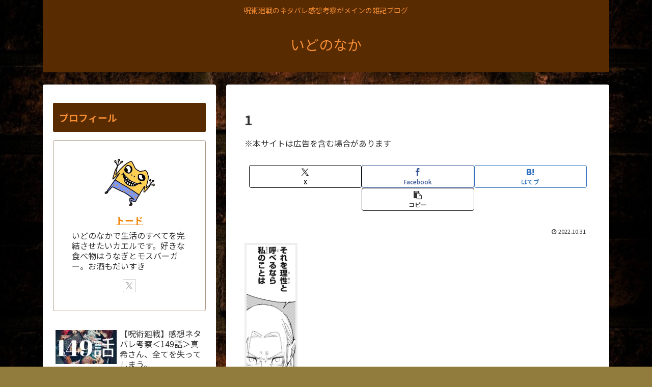

--- FILE ---
content_type: text/html; charset=utf-8
request_url: https://www.google.com/recaptcha/api2/anchor?ar=1&k=6LcZglgrAAAAAESu41XuaeDIBsuY4fnNOMVkvNOR&co=aHR0cHM6Ly9pZG9ub25ha2EuY29tOjQ0Mw..&hl=en&v=N67nZn4AqZkNcbeMu4prBgzg&size=invisible&anchor-ms=20000&execute-ms=30000&cb=skrlhll0m0p6
body_size: 48748
content:
<!DOCTYPE HTML><html dir="ltr" lang="en"><head><meta http-equiv="Content-Type" content="text/html; charset=UTF-8">
<meta http-equiv="X-UA-Compatible" content="IE=edge">
<title>reCAPTCHA</title>
<style type="text/css">
/* cyrillic-ext */
@font-face {
  font-family: 'Roboto';
  font-style: normal;
  font-weight: 400;
  font-stretch: 100%;
  src: url(//fonts.gstatic.com/s/roboto/v48/KFO7CnqEu92Fr1ME7kSn66aGLdTylUAMa3GUBHMdazTgWw.woff2) format('woff2');
  unicode-range: U+0460-052F, U+1C80-1C8A, U+20B4, U+2DE0-2DFF, U+A640-A69F, U+FE2E-FE2F;
}
/* cyrillic */
@font-face {
  font-family: 'Roboto';
  font-style: normal;
  font-weight: 400;
  font-stretch: 100%;
  src: url(//fonts.gstatic.com/s/roboto/v48/KFO7CnqEu92Fr1ME7kSn66aGLdTylUAMa3iUBHMdazTgWw.woff2) format('woff2');
  unicode-range: U+0301, U+0400-045F, U+0490-0491, U+04B0-04B1, U+2116;
}
/* greek-ext */
@font-face {
  font-family: 'Roboto';
  font-style: normal;
  font-weight: 400;
  font-stretch: 100%;
  src: url(//fonts.gstatic.com/s/roboto/v48/KFO7CnqEu92Fr1ME7kSn66aGLdTylUAMa3CUBHMdazTgWw.woff2) format('woff2');
  unicode-range: U+1F00-1FFF;
}
/* greek */
@font-face {
  font-family: 'Roboto';
  font-style: normal;
  font-weight: 400;
  font-stretch: 100%;
  src: url(//fonts.gstatic.com/s/roboto/v48/KFO7CnqEu92Fr1ME7kSn66aGLdTylUAMa3-UBHMdazTgWw.woff2) format('woff2');
  unicode-range: U+0370-0377, U+037A-037F, U+0384-038A, U+038C, U+038E-03A1, U+03A3-03FF;
}
/* math */
@font-face {
  font-family: 'Roboto';
  font-style: normal;
  font-weight: 400;
  font-stretch: 100%;
  src: url(//fonts.gstatic.com/s/roboto/v48/KFO7CnqEu92Fr1ME7kSn66aGLdTylUAMawCUBHMdazTgWw.woff2) format('woff2');
  unicode-range: U+0302-0303, U+0305, U+0307-0308, U+0310, U+0312, U+0315, U+031A, U+0326-0327, U+032C, U+032F-0330, U+0332-0333, U+0338, U+033A, U+0346, U+034D, U+0391-03A1, U+03A3-03A9, U+03B1-03C9, U+03D1, U+03D5-03D6, U+03F0-03F1, U+03F4-03F5, U+2016-2017, U+2034-2038, U+203C, U+2040, U+2043, U+2047, U+2050, U+2057, U+205F, U+2070-2071, U+2074-208E, U+2090-209C, U+20D0-20DC, U+20E1, U+20E5-20EF, U+2100-2112, U+2114-2115, U+2117-2121, U+2123-214F, U+2190, U+2192, U+2194-21AE, U+21B0-21E5, U+21F1-21F2, U+21F4-2211, U+2213-2214, U+2216-22FF, U+2308-230B, U+2310, U+2319, U+231C-2321, U+2336-237A, U+237C, U+2395, U+239B-23B7, U+23D0, U+23DC-23E1, U+2474-2475, U+25AF, U+25B3, U+25B7, U+25BD, U+25C1, U+25CA, U+25CC, U+25FB, U+266D-266F, U+27C0-27FF, U+2900-2AFF, U+2B0E-2B11, U+2B30-2B4C, U+2BFE, U+3030, U+FF5B, U+FF5D, U+1D400-1D7FF, U+1EE00-1EEFF;
}
/* symbols */
@font-face {
  font-family: 'Roboto';
  font-style: normal;
  font-weight: 400;
  font-stretch: 100%;
  src: url(//fonts.gstatic.com/s/roboto/v48/KFO7CnqEu92Fr1ME7kSn66aGLdTylUAMaxKUBHMdazTgWw.woff2) format('woff2');
  unicode-range: U+0001-000C, U+000E-001F, U+007F-009F, U+20DD-20E0, U+20E2-20E4, U+2150-218F, U+2190, U+2192, U+2194-2199, U+21AF, U+21E6-21F0, U+21F3, U+2218-2219, U+2299, U+22C4-22C6, U+2300-243F, U+2440-244A, U+2460-24FF, U+25A0-27BF, U+2800-28FF, U+2921-2922, U+2981, U+29BF, U+29EB, U+2B00-2BFF, U+4DC0-4DFF, U+FFF9-FFFB, U+10140-1018E, U+10190-1019C, U+101A0, U+101D0-101FD, U+102E0-102FB, U+10E60-10E7E, U+1D2C0-1D2D3, U+1D2E0-1D37F, U+1F000-1F0FF, U+1F100-1F1AD, U+1F1E6-1F1FF, U+1F30D-1F30F, U+1F315, U+1F31C, U+1F31E, U+1F320-1F32C, U+1F336, U+1F378, U+1F37D, U+1F382, U+1F393-1F39F, U+1F3A7-1F3A8, U+1F3AC-1F3AF, U+1F3C2, U+1F3C4-1F3C6, U+1F3CA-1F3CE, U+1F3D4-1F3E0, U+1F3ED, U+1F3F1-1F3F3, U+1F3F5-1F3F7, U+1F408, U+1F415, U+1F41F, U+1F426, U+1F43F, U+1F441-1F442, U+1F444, U+1F446-1F449, U+1F44C-1F44E, U+1F453, U+1F46A, U+1F47D, U+1F4A3, U+1F4B0, U+1F4B3, U+1F4B9, U+1F4BB, U+1F4BF, U+1F4C8-1F4CB, U+1F4D6, U+1F4DA, U+1F4DF, U+1F4E3-1F4E6, U+1F4EA-1F4ED, U+1F4F7, U+1F4F9-1F4FB, U+1F4FD-1F4FE, U+1F503, U+1F507-1F50B, U+1F50D, U+1F512-1F513, U+1F53E-1F54A, U+1F54F-1F5FA, U+1F610, U+1F650-1F67F, U+1F687, U+1F68D, U+1F691, U+1F694, U+1F698, U+1F6AD, U+1F6B2, U+1F6B9-1F6BA, U+1F6BC, U+1F6C6-1F6CF, U+1F6D3-1F6D7, U+1F6E0-1F6EA, U+1F6F0-1F6F3, U+1F6F7-1F6FC, U+1F700-1F7FF, U+1F800-1F80B, U+1F810-1F847, U+1F850-1F859, U+1F860-1F887, U+1F890-1F8AD, U+1F8B0-1F8BB, U+1F8C0-1F8C1, U+1F900-1F90B, U+1F93B, U+1F946, U+1F984, U+1F996, U+1F9E9, U+1FA00-1FA6F, U+1FA70-1FA7C, U+1FA80-1FA89, U+1FA8F-1FAC6, U+1FACE-1FADC, U+1FADF-1FAE9, U+1FAF0-1FAF8, U+1FB00-1FBFF;
}
/* vietnamese */
@font-face {
  font-family: 'Roboto';
  font-style: normal;
  font-weight: 400;
  font-stretch: 100%;
  src: url(//fonts.gstatic.com/s/roboto/v48/KFO7CnqEu92Fr1ME7kSn66aGLdTylUAMa3OUBHMdazTgWw.woff2) format('woff2');
  unicode-range: U+0102-0103, U+0110-0111, U+0128-0129, U+0168-0169, U+01A0-01A1, U+01AF-01B0, U+0300-0301, U+0303-0304, U+0308-0309, U+0323, U+0329, U+1EA0-1EF9, U+20AB;
}
/* latin-ext */
@font-face {
  font-family: 'Roboto';
  font-style: normal;
  font-weight: 400;
  font-stretch: 100%;
  src: url(//fonts.gstatic.com/s/roboto/v48/KFO7CnqEu92Fr1ME7kSn66aGLdTylUAMa3KUBHMdazTgWw.woff2) format('woff2');
  unicode-range: U+0100-02BA, U+02BD-02C5, U+02C7-02CC, U+02CE-02D7, U+02DD-02FF, U+0304, U+0308, U+0329, U+1D00-1DBF, U+1E00-1E9F, U+1EF2-1EFF, U+2020, U+20A0-20AB, U+20AD-20C0, U+2113, U+2C60-2C7F, U+A720-A7FF;
}
/* latin */
@font-face {
  font-family: 'Roboto';
  font-style: normal;
  font-weight: 400;
  font-stretch: 100%;
  src: url(//fonts.gstatic.com/s/roboto/v48/KFO7CnqEu92Fr1ME7kSn66aGLdTylUAMa3yUBHMdazQ.woff2) format('woff2');
  unicode-range: U+0000-00FF, U+0131, U+0152-0153, U+02BB-02BC, U+02C6, U+02DA, U+02DC, U+0304, U+0308, U+0329, U+2000-206F, U+20AC, U+2122, U+2191, U+2193, U+2212, U+2215, U+FEFF, U+FFFD;
}
/* cyrillic-ext */
@font-face {
  font-family: 'Roboto';
  font-style: normal;
  font-weight: 500;
  font-stretch: 100%;
  src: url(//fonts.gstatic.com/s/roboto/v48/KFO7CnqEu92Fr1ME7kSn66aGLdTylUAMa3GUBHMdazTgWw.woff2) format('woff2');
  unicode-range: U+0460-052F, U+1C80-1C8A, U+20B4, U+2DE0-2DFF, U+A640-A69F, U+FE2E-FE2F;
}
/* cyrillic */
@font-face {
  font-family: 'Roboto';
  font-style: normal;
  font-weight: 500;
  font-stretch: 100%;
  src: url(//fonts.gstatic.com/s/roboto/v48/KFO7CnqEu92Fr1ME7kSn66aGLdTylUAMa3iUBHMdazTgWw.woff2) format('woff2');
  unicode-range: U+0301, U+0400-045F, U+0490-0491, U+04B0-04B1, U+2116;
}
/* greek-ext */
@font-face {
  font-family: 'Roboto';
  font-style: normal;
  font-weight: 500;
  font-stretch: 100%;
  src: url(//fonts.gstatic.com/s/roboto/v48/KFO7CnqEu92Fr1ME7kSn66aGLdTylUAMa3CUBHMdazTgWw.woff2) format('woff2');
  unicode-range: U+1F00-1FFF;
}
/* greek */
@font-face {
  font-family: 'Roboto';
  font-style: normal;
  font-weight: 500;
  font-stretch: 100%;
  src: url(//fonts.gstatic.com/s/roboto/v48/KFO7CnqEu92Fr1ME7kSn66aGLdTylUAMa3-UBHMdazTgWw.woff2) format('woff2');
  unicode-range: U+0370-0377, U+037A-037F, U+0384-038A, U+038C, U+038E-03A1, U+03A3-03FF;
}
/* math */
@font-face {
  font-family: 'Roboto';
  font-style: normal;
  font-weight: 500;
  font-stretch: 100%;
  src: url(//fonts.gstatic.com/s/roboto/v48/KFO7CnqEu92Fr1ME7kSn66aGLdTylUAMawCUBHMdazTgWw.woff2) format('woff2');
  unicode-range: U+0302-0303, U+0305, U+0307-0308, U+0310, U+0312, U+0315, U+031A, U+0326-0327, U+032C, U+032F-0330, U+0332-0333, U+0338, U+033A, U+0346, U+034D, U+0391-03A1, U+03A3-03A9, U+03B1-03C9, U+03D1, U+03D5-03D6, U+03F0-03F1, U+03F4-03F5, U+2016-2017, U+2034-2038, U+203C, U+2040, U+2043, U+2047, U+2050, U+2057, U+205F, U+2070-2071, U+2074-208E, U+2090-209C, U+20D0-20DC, U+20E1, U+20E5-20EF, U+2100-2112, U+2114-2115, U+2117-2121, U+2123-214F, U+2190, U+2192, U+2194-21AE, U+21B0-21E5, U+21F1-21F2, U+21F4-2211, U+2213-2214, U+2216-22FF, U+2308-230B, U+2310, U+2319, U+231C-2321, U+2336-237A, U+237C, U+2395, U+239B-23B7, U+23D0, U+23DC-23E1, U+2474-2475, U+25AF, U+25B3, U+25B7, U+25BD, U+25C1, U+25CA, U+25CC, U+25FB, U+266D-266F, U+27C0-27FF, U+2900-2AFF, U+2B0E-2B11, U+2B30-2B4C, U+2BFE, U+3030, U+FF5B, U+FF5D, U+1D400-1D7FF, U+1EE00-1EEFF;
}
/* symbols */
@font-face {
  font-family: 'Roboto';
  font-style: normal;
  font-weight: 500;
  font-stretch: 100%;
  src: url(//fonts.gstatic.com/s/roboto/v48/KFO7CnqEu92Fr1ME7kSn66aGLdTylUAMaxKUBHMdazTgWw.woff2) format('woff2');
  unicode-range: U+0001-000C, U+000E-001F, U+007F-009F, U+20DD-20E0, U+20E2-20E4, U+2150-218F, U+2190, U+2192, U+2194-2199, U+21AF, U+21E6-21F0, U+21F3, U+2218-2219, U+2299, U+22C4-22C6, U+2300-243F, U+2440-244A, U+2460-24FF, U+25A0-27BF, U+2800-28FF, U+2921-2922, U+2981, U+29BF, U+29EB, U+2B00-2BFF, U+4DC0-4DFF, U+FFF9-FFFB, U+10140-1018E, U+10190-1019C, U+101A0, U+101D0-101FD, U+102E0-102FB, U+10E60-10E7E, U+1D2C0-1D2D3, U+1D2E0-1D37F, U+1F000-1F0FF, U+1F100-1F1AD, U+1F1E6-1F1FF, U+1F30D-1F30F, U+1F315, U+1F31C, U+1F31E, U+1F320-1F32C, U+1F336, U+1F378, U+1F37D, U+1F382, U+1F393-1F39F, U+1F3A7-1F3A8, U+1F3AC-1F3AF, U+1F3C2, U+1F3C4-1F3C6, U+1F3CA-1F3CE, U+1F3D4-1F3E0, U+1F3ED, U+1F3F1-1F3F3, U+1F3F5-1F3F7, U+1F408, U+1F415, U+1F41F, U+1F426, U+1F43F, U+1F441-1F442, U+1F444, U+1F446-1F449, U+1F44C-1F44E, U+1F453, U+1F46A, U+1F47D, U+1F4A3, U+1F4B0, U+1F4B3, U+1F4B9, U+1F4BB, U+1F4BF, U+1F4C8-1F4CB, U+1F4D6, U+1F4DA, U+1F4DF, U+1F4E3-1F4E6, U+1F4EA-1F4ED, U+1F4F7, U+1F4F9-1F4FB, U+1F4FD-1F4FE, U+1F503, U+1F507-1F50B, U+1F50D, U+1F512-1F513, U+1F53E-1F54A, U+1F54F-1F5FA, U+1F610, U+1F650-1F67F, U+1F687, U+1F68D, U+1F691, U+1F694, U+1F698, U+1F6AD, U+1F6B2, U+1F6B9-1F6BA, U+1F6BC, U+1F6C6-1F6CF, U+1F6D3-1F6D7, U+1F6E0-1F6EA, U+1F6F0-1F6F3, U+1F6F7-1F6FC, U+1F700-1F7FF, U+1F800-1F80B, U+1F810-1F847, U+1F850-1F859, U+1F860-1F887, U+1F890-1F8AD, U+1F8B0-1F8BB, U+1F8C0-1F8C1, U+1F900-1F90B, U+1F93B, U+1F946, U+1F984, U+1F996, U+1F9E9, U+1FA00-1FA6F, U+1FA70-1FA7C, U+1FA80-1FA89, U+1FA8F-1FAC6, U+1FACE-1FADC, U+1FADF-1FAE9, U+1FAF0-1FAF8, U+1FB00-1FBFF;
}
/* vietnamese */
@font-face {
  font-family: 'Roboto';
  font-style: normal;
  font-weight: 500;
  font-stretch: 100%;
  src: url(//fonts.gstatic.com/s/roboto/v48/KFO7CnqEu92Fr1ME7kSn66aGLdTylUAMa3OUBHMdazTgWw.woff2) format('woff2');
  unicode-range: U+0102-0103, U+0110-0111, U+0128-0129, U+0168-0169, U+01A0-01A1, U+01AF-01B0, U+0300-0301, U+0303-0304, U+0308-0309, U+0323, U+0329, U+1EA0-1EF9, U+20AB;
}
/* latin-ext */
@font-face {
  font-family: 'Roboto';
  font-style: normal;
  font-weight: 500;
  font-stretch: 100%;
  src: url(//fonts.gstatic.com/s/roboto/v48/KFO7CnqEu92Fr1ME7kSn66aGLdTylUAMa3KUBHMdazTgWw.woff2) format('woff2');
  unicode-range: U+0100-02BA, U+02BD-02C5, U+02C7-02CC, U+02CE-02D7, U+02DD-02FF, U+0304, U+0308, U+0329, U+1D00-1DBF, U+1E00-1E9F, U+1EF2-1EFF, U+2020, U+20A0-20AB, U+20AD-20C0, U+2113, U+2C60-2C7F, U+A720-A7FF;
}
/* latin */
@font-face {
  font-family: 'Roboto';
  font-style: normal;
  font-weight: 500;
  font-stretch: 100%;
  src: url(//fonts.gstatic.com/s/roboto/v48/KFO7CnqEu92Fr1ME7kSn66aGLdTylUAMa3yUBHMdazQ.woff2) format('woff2');
  unicode-range: U+0000-00FF, U+0131, U+0152-0153, U+02BB-02BC, U+02C6, U+02DA, U+02DC, U+0304, U+0308, U+0329, U+2000-206F, U+20AC, U+2122, U+2191, U+2193, U+2212, U+2215, U+FEFF, U+FFFD;
}
/* cyrillic-ext */
@font-face {
  font-family: 'Roboto';
  font-style: normal;
  font-weight: 900;
  font-stretch: 100%;
  src: url(//fonts.gstatic.com/s/roboto/v48/KFO7CnqEu92Fr1ME7kSn66aGLdTylUAMa3GUBHMdazTgWw.woff2) format('woff2');
  unicode-range: U+0460-052F, U+1C80-1C8A, U+20B4, U+2DE0-2DFF, U+A640-A69F, U+FE2E-FE2F;
}
/* cyrillic */
@font-face {
  font-family: 'Roboto';
  font-style: normal;
  font-weight: 900;
  font-stretch: 100%;
  src: url(//fonts.gstatic.com/s/roboto/v48/KFO7CnqEu92Fr1ME7kSn66aGLdTylUAMa3iUBHMdazTgWw.woff2) format('woff2');
  unicode-range: U+0301, U+0400-045F, U+0490-0491, U+04B0-04B1, U+2116;
}
/* greek-ext */
@font-face {
  font-family: 'Roboto';
  font-style: normal;
  font-weight: 900;
  font-stretch: 100%;
  src: url(//fonts.gstatic.com/s/roboto/v48/KFO7CnqEu92Fr1ME7kSn66aGLdTylUAMa3CUBHMdazTgWw.woff2) format('woff2');
  unicode-range: U+1F00-1FFF;
}
/* greek */
@font-face {
  font-family: 'Roboto';
  font-style: normal;
  font-weight: 900;
  font-stretch: 100%;
  src: url(//fonts.gstatic.com/s/roboto/v48/KFO7CnqEu92Fr1ME7kSn66aGLdTylUAMa3-UBHMdazTgWw.woff2) format('woff2');
  unicode-range: U+0370-0377, U+037A-037F, U+0384-038A, U+038C, U+038E-03A1, U+03A3-03FF;
}
/* math */
@font-face {
  font-family: 'Roboto';
  font-style: normal;
  font-weight: 900;
  font-stretch: 100%;
  src: url(//fonts.gstatic.com/s/roboto/v48/KFO7CnqEu92Fr1ME7kSn66aGLdTylUAMawCUBHMdazTgWw.woff2) format('woff2');
  unicode-range: U+0302-0303, U+0305, U+0307-0308, U+0310, U+0312, U+0315, U+031A, U+0326-0327, U+032C, U+032F-0330, U+0332-0333, U+0338, U+033A, U+0346, U+034D, U+0391-03A1, U+03A3-03A9, U+03B1-03C9, U+03D1, U+03D5-03D6, U+03F0-03F1, U+03F4-03F5, U+2016-2017, U+2034-2038, U+203C, U+2040, U+2043, U+2047, U+2050, U+2057, U+205F, U+2070-2071, U+2074-208E, U+2090-209C, U+20D0-20DC, U+20E1, U+20E5-20EF, U+2100-2112, U+2114-2115, U+2117-2121, U+2123-214F, U+2190, U+2192, U+2194-21AE, U+21B0-21E5, U+21F1-21F2, U+21F4-2211, U+2213-2214, U+2216-22FF, U+2308-230B, U+2310, U+2319, U+231C-2321, U+2336-237A, U+237C, U+2395, U+239B-23B7, U+23D0, U+23DC-23E1, U+2474-2475, U+25AF, U+25B3, U+25B7, U+25BD, U+25C1, U+25CA, U+25CC, U+25FB, U+266D-266F, U+27C0-27FF, U+2900-2AFF, U+2B0E-2B11, U+2B30-2B4C, U+2BFE, U+3030, U+FF5B, U+FF5D, U+1D400-1D7FF, U+1EE00-1EEFF;
}
/* symbols */
@font-face {
  font-family: 'Roboto';
  font-style: normal;
  font-weight: 900;
  font-stretch: 100%;
  src: url(//fonts.gstatic.com/s/roboto/v48/KFO7CnqEu92Fr1ME7kSn66aGLdTylUAMaxKUBHMdazTgWw.woff2) format('woff2');
  unicode-range: U+0001-000C, U+000E-001F, U+007F-009F, U+20DD-20E0, U+20E2-20E4, U+2150-218F, U+2190, U+2192, U+2194-2199, U+21AF, U+21E6-21F0, U+21F3, U+2218-2219, U+2299, U+22C4-22C6, U+2300-243F, U+2440-244A, U+2460-24FF, U+25A0-27BF, U+2800-28FF, U+2921-2922, U+2981, U+29BF, U+29EB, U+2B00-2BFF, U+4DC0-4DFF, U+FFF9-FFFB, U+10140-1018E, U+10190-1019C, U+101A0, U+101D0-101FD, U+102E0-102FB, U+10E60-10E7E, U+1D2C0-1D2D3, U+1D2E0-1D37F, U+1F000-1F0FF, U+1F100-1F1AD, U+1F1E6-1F1FF, U+1F30D-1F30F, U+1F315, U+1F31C, U+1F31E, U+1F320-1F32C, U+1F336, U+1F378, U+1F37D, U+1F382, U+1F393-1F39F, U+1F3A7-1F3A8, U+1F3AC-1F3AF, U+1F3C2, U+1F3C4-1F3C6, U+1F3CA-1F3CE, U+1F3D4-1F3E0, U+1F3ED, U+1F3F1-1F3F3, U+1F3F5-1F3F7, U+1F408, U+1F415, U+1F41F, U+1F426, U+1F43F, U+1F441-1F442, U+1F444, U+1F446-1F449, U+1F44C-1F44E, U+1F453, U+1F46A, U+1F47D, U+1F4A3, U+1F4B0, U+1F4B3, U+1F4B9, U+1F4BB, U+1F4BF, U+1F4C8-1F4CB, U+1F4D6, U+1F4DA, U+1F4DF, U+1F4E3-1F4E6, U+1F4EA-1F4ED, U+1F4F7, U+1F4F9-1F4FB, U+1F4FD-1F4FE, U+1F503, U+1F507-1F50B, U+1F50D, U+1F512-1F513, U+1F53E-1F54A, U+1F54F-1F5FA, U+1F610, U+1F650-1F67F, U+1F687, U+1F68D, U+1F691, U+1F694, U+1F698, U+1F6AD, U+1F6B2, U+1F6B9-1F6BA, U+1F6BC, U+1F6C6-1F6CF, U+1F6D3-1F6D7, U+1F6E0-1F6EA, U+1F6F0-1F6F3, U+1F6F7-1F6FC, U+1F700-1F7FF, U+1F800-1F80B, U+1F810-1F847, U+1F850-1F859, U+1F860-1F887, U+1F890-1F8AD, U+1F8B0-1F8BB, U+1F8C0-1F8C1, U+1F900-1F90B, U+1F93B, U+1F946, U+1F984, U+1F996, U+1F9E9, U+1FA00-1FA6F, U+1FA70-1FA7C, U+1FA80-1FA89, U+1FA8F-1FAC6, U+1FACE-1FADC, U+1FADF-1FAE9, U+1FAF0-1FAF8, U+1FB00-1FBFF;
}
/* vietnamese */
@font-face {
  font-family: 'Roboto';
  font-style: normal;
  font-weight: 900;
  font-stretch: 100%;
  src: url(//fonts.gstatic.com/s/roboto/v48/KFO7CnqEu92Fr1ME7kSn66aGLdTylUAMa3OUBHMdazTgWw.woff2) format('woff2');
  unicode-range: U+0102-0103, U+0110-0111, U+0128-0129, U+0168-0169, U+01A0-01A1, U+01AF-01B0, U+0300-0301, U+0303-0304, U+0308-0309, U+0323, U+0329, U+1EA0-1EF9, U+20AB;
}
/* latin-ext */
@font-face {
  font-family: 'Roboto';
  font-style: normal;
  font-weight: 900;
  font-stretch: 100%;
  src: url(//fonts.gstatic.com/s/roboto/v48/KFO7CnqEu92Fr1ME7kSn66aGLdTylUAMa3KUBHMdazTgWw.woff2) format('woff2');
  unicode-range: U+0100-02BA, U+02BD-02C5, U+02C7-02CC, U+02CE-02D7, U+02DD-02FF, U+0304, U+0308, U+0329, U+1D00-1DBF, U+1E00-1E9F, U+1EF2-1EFF, U+2020, U+20A0-20AB, U+20AD-20C0, U+2113, U+2C60-2C7F, U+A720-A7FF;
}
/* latin */
@font-face {
  font-family: 'Roboto';
  font-style: normal;
  font-weight: 900;
  font-stretch: 100%;
  src: url(//fonts.gstatic.com/s/roboto/v48/KFO7CnqEu92Fr1ME7kSn66aGLdTylUAMa3yUBHMdazQ.woff2) format('woff2');
  unicode-range: U+0000-00FF, U+0131, U+0152-0153, U+02BB-02BC, U+02C6, U+02DA, U+02DC, U+0304, U+0308, U+0329, U+2000-206F, U+20AC, U+2122, U+2191, U+2193, U+2212, U+2215, U+FEFF, U+FFFD;
}

</style>
<link rel="stylesheet" type="text/css" href="https://www.gstatic.com/recaptcha/releases/N67nZn4AqZkNcbeMu4prBgzg/styles__ltr.css">
<script nonce="W-2qXzry1Pdj8_uOqoOd8w" type="text/javascript">window['__recaptcha_api'] = 'https://www.google.com/recaptcha/api2/';</script>
<script type="text/javascript" src="https://www.gstatic.com/recaptcha/releases/N67nZn4AqZkNcbeMu4prBgzg/recaptcha__en.js" nonce="W-2qXzry1Pdj8_uOqoOd8w">
      
    </script></head>
<body><div id="rc-anchor-alert" class="rc-anchor-alert"></div>
<input type="hidden" id="recaptcha-token" value="[base64]">
<script type="text/javascript" nonce="W-2qXzry1Pdj8_uOqoOd8w">
      recaptcha.anchor.Main.init("[\x22ainput\x22,[\x22bgdata\x22,\x22\x22,\[base64]/[base64]/[base64]/ZyhXLGgpOnEoW04sMjEsbF0sVywwKSxoKSxmYWxzZSxmYWxzZSl9Y2F0Y2goayl7RygzNTgsVyk/[base64]/[base64]/[base64]/[base64]/[base64]/[base64]/[base64]/bmV3IEJbT10oRFswXSk6dz09Mj9uZXcgQltPXShEWzBdLERbMV0pOnc9PTM/bmV3IEJbT10oRFswXSxEWzFdLERbMl0pOnc9PTQ/[base64]/[base64]/[base64]/[base64]/[base64]\\u003d\x22,\[base64]\\u003d\x22,\[base64]/DssKVw4bDlhHCjMOIw4d7wqDDm1jCkMKBMw0ow7HDkDjDm8KCZcKDQcORKRzCiHtxeMKnZMO1CC/[base64]/CuFLDn8Obw73CnsK1w5ZyCDfDt8K0w6HDhcOMGA80P0TDj8ONw6sgb8OkcsOuw6hFQ8Kzw4NswqHCtcOnw5/Dv8KmwonCjV/Dtz3Cp3vDqMOmXcKuRMOyesOAwr3Dg8OHC0HCtk1Lwq06wpwUw47Cg8KXwqxnwqDCoUgfbnQEwocvw4LDlS/Cpk9dwpHCoAt6AULDnlVywrTCuT/DscO1T1tIA8O1w6XCr8Kjw7INCsKaw6bCqw/CoSvDqV4nw7ZPaUIqw7FrwrALw5E9CsK+TAXDk8ORUTXDkGPCiwTDoMK0QSYtw7fCosOOSDTDpMKoXMKdwp8GbcOXw64nWHFbWREMwrPCk8O1c8Ksw4LDjcOycMOHw7JEDsOZEELCgEvDrmXCvMKAwozCiAAgwpVJKMKcL8KqL8KYAMOJUh/Dn8OZwoQ6Mh7DnQd8w73CsCpjw7lgdmdAw4gHw4VIw4rCnsKcbMKJbC4Hw4cRCMKqwqbCosO/ZUHCpH0ew7A9w5/[base64]/Cm8KjwoBtwqLDh8KDOsOow65ew594YR8fCTIBwrXDmMKqEwHDksKodMKwJcKqP3/CgcO/[base64]/w7F4PMKpwpfCgQTDocKoaDLChWzDqsKaJcKtw7jDpMKtw5cCw7Izw5Qcw6o5wq3ClHxgw4nDqMOjc2sMw44bwpJmw48mw6pcAsKSwrfCiRJoLsOeC8O9w7fDocKtMjbCpX/CqcOiIcKqeAnCvMOLwrjDjMOye2bDq0McwpAgw43DiEFKwpERATfDo8K3NMOiw5XCohIVwoobPTTCpCDCkBwGJMO/JUTDnw/Ds3/DocKXRcO3Wm7Dr8OmP38wesKBXk/CqcKWScOUM8K9woB+RCjDpsK6KMOiP8O6wqDDnMKswoPDjEbDg0QiPMOxaHjDuMK6wrQ7woDCt8K9wqjCuAoZw78fwr/CmE/Diz53HhBdC8Oyw6PDjMOhLcOTYcOqZMOgdGZ8eR8tI8K4wqUvbCvDt8KGwoDCk3w5w4/[base64]/Dt3t8wrZ3wpPDolfCo8Kzw7Jydi3DlzrDusK5JMKGwqdGwrw+ZMO0w7PCuQ3DlTbDnsO+XMOscinDsDkgCMOBGSU6w77CmMOUej3Dn8K9w7NOZizDg8KOw5LDrsOSw794HX3Cug/Cq8KLMhNfPcOlMcKCw4zCkMK0EH0zwqMsw6jCvsOhXsKYeMKfwowOWCHDs0ooQcOuw6dvw4nDtMOGZ8K+wovDjCxtTkzDusKvw4DDqzPDo8O3TcOWCcOyZw/DhMOEwqzDu8OIwpTDhsK3DifDiwlKwrMGTsK5AcOKRCHCgAIbVzciwonCvWwrVBhMXsKgL8KTwo4BwrBUQsK9OB7DsUrDhsKMZ3XDsChkF8KfwpDChWbDm8KKw4BbdjbCpMOPwqDDn3Amw5zDtHbDo8OKw7nCnh3Dt2XDt8K/[base64]/[base64]/[base64]/DgA3Dg2/Dm8KYwqfCnXMGwq8TXMKqw6vCoMKwwq/DhhgNw41dwozDj8KQEDMDwprDisKpwqHDghrDlMO+GBphwrhYTwk1wp3DgglAw6tZw5cfAMK7cn9nwrZaC8O7w7cHc8KOwrXDk8OhwqIZw7DCj8OpRMK6w7LDmcKIOcKIbsKzw4BSwrfDjD1HN1TCix4jFBrCkMKxwo/DgcOPwqjDg8OYwojCg3Vgw5/Dr8OZw73DvBFsNsO/aCYgZRfDuTXDjknCp8KIbMOYSEYYHsOcwppJDMKpcMOJwrArRsK3wrLDtsO6wqAaXy0RZGp9w4jDsgxZFcOCIgnClsKYTUzDlQ3Ct8Ovw5wPw6rDlcO5woU/d8OVw68Kw4nCoj7CqMOewqgKZsOGPhfDhsOOaRxLwr9NSGzDiMKew5PDksOKw7QJesK9Di4ow6UqwpFEw5/DtE4uH8OdwoPDlsOPw6XDisKVwrbDpytCwrjCkcOxw7h2T8KVwoR9w43Djk3CmMOtwrbCoSQUw59hw7rCtCzCkMO/wpVgZ8KhwpjDsMKnKF3Cow8cwpHCgDcAbcOiwpxFG1fDoMOCBT/Dr8KlC8KHTcKVGsKgHSnDvMObwoLDjMKsw7rCpHNwwrFLwo5Ew5sOX8Owwr8CDFzCoMObT0jCoi4BJg0+VjrDjcKIw4XDpcOMwrTCtAvDphR4JGvChWdXTcKVw4fCjsOwwqHCocOSOsOJWxDDs8KWw7wlw7BLIMO/cMOHb8KpwptvGSloSMKGR8OAw7PChi9qKHLCvMOhIh9ie8KcY8KfKDBLfMKmwqhIw6VmQFDChEEUwrXCvxpwfhhrw4LDuMKPwq8CL0DDhMOnw7Q5ehIKw4BTw4pvesKaaCvDgsOIworCjhsDE8OJwrEMwp0ePsK/L8OSwqhILntdMsKxwoXCugDCnAp9wq8Ew5PCgMK2w7RmFVXCpjZpwpcKw6rDg8KYT24Jwp/CoU8xADoqw5fDtsKDdcOuw5PDrcOswrvDiMKjwqUlwoRHMyJ2SsOqw7nDkyAbw7rDgMKTTsKyw4LDo8KuwoLDv8O3wqfDjMKUwpTDkjPClmPDrMONwoJ4Z8O7wqAAGEPDuRMoEwrDocOhVsKTQMOTw6DDqx5DXsKTJ2/DscKUZsOjw6tPwrlhw69XOsKAwopzeMOEFBdpwqhPw5nDiyPDmW8SNnXCs2TDrS53w4RMwoXCq05Jw6rDr8K7w747DW/CvXPDg8O9cCTDrsOww7cLNcO2w4LDpRs9w7QJw6PCjMOKwo4Lw4ZRAFzClTgAw7R/wqnDn8OEB2DCpkgaJHTDu8OuwpkPw77CnB/DqsOMw7PCnsKeEVwpwqhNw78iPcOZVcKvw4bDvsOtwqPDrsOzw6gaVVnCtGUUHG5Zw5RgDcKzw4B/[base64]/Ck8KVwrLDoMKMwo04HyrDvBbCn2cJEFZFwroLHsO/[base64]/DoW/DqRDCs2M+w5HCsGQfaMKtdBXDqMOsH8OAw5vClDoadcO8PFzCh2jCuCkUw6RCw4bCpQnDtl7Dq1TCqkBRX8OoJMKnEcOsV1bDjcOuwrlvw7PDv8OxwpPCtMOTwq/CosOow6vDtcKuw4tOZHJNFXXCgsKASW12wqNjw6gkw4TDggjCtsOaf1/CvxXDnnHCgDV3WA7DlhMOQDEawpMUw7oyNzPDisOCw43Dm8OKPhBWw45wNsKAw5gWwr9wYsKkw4XClCNnw5prwqrCoXVXw7IswqvDjQnDuX3CnMOrw7XCpsKLP8OdwrnDs1F5wqw+wog6wohJeMKGw4JKCmZKJT/DsmbCscOjw5zCikLDjsKLHjXDuMK8w7jCrsOow4PCmMK3w744w4Y6wqtKWRJ5w7MRw4ciwozDpy3ChV1QEQAswoPDqCAuw67CpMO/wo/DsBM+aMKKw4sPwrDCh8OsXMKHESrCj2fCiSrCkmIMw5xjw6HDvCpIPMOxZ8KNKcKCw6ReZFNRa0DDrcOVZjk0wqXCvwfCvgHCqcKNY8ODw4twwo95wrZ4w4fCjwjDmzdSZ0UXH3DDghDDlCDCoBtUD8KSwrBTw6/Ci1TCj8KZw6bCsMOwPRfCh8K5wrZ7wo/DkMKFw6wQX8KGA8OTwprCtMKtwrF/w4pGe8OvwqPChMOFDcKaw7YQJsK/wpJ5XDnDrBDDtsOIa8OSZ8ORwqrDti8GW8O0fMOQwqV8w7x0w60ew5VHc8OfVlrDgVRhw49HGn9zV0/DkcKtw4UyL8O3wr3DvsO8wpAGBD8CacOqw7BcwoJ5AxhZcnrCncObAkrDmcK5w6kjU2vDq8KXwrPCsXbDvCrDh8Kaai3DsEc0DU3CqMOVwoXCj8KJS8OGFRBswqJ7w5HCnsOvwrDDpmkOJndORU4Wwodow5EqwpYmB8Kowqp7w6UxwpbCpsKAB8K6Xmx4T2/CjcODw68pU8KWwqYLHcKEwrVdWsKHKsO/[base64]/[base64]/HSobw7TCpUETw6A7w5wbwqDCqMONw6jCtxRiw4cJLsOwGcOScsK8a8KhSV/[base64]/CqsKnG8K4aMK+wovDk8OJfcK4wp/[base64]/CjsKXw4nCrsK3w4khwqHCgFZRw7/Cr8KPw4LCkMO+w6/[base64]/DucOkR0/CnT/CqSDCiHvCv8O3SsKKwqYoPcKJecO/w7QQTsKCwrF/HcK/[base64]/Dm8OKwptCwqLCr8OBAGTCt2s0PyfDqMOFw6PDoMOXwq1CVsO7RcONwo98Gz0yf8KXwo8iw54NEGs0WAkZe8Ohw5wZfyw6VG/DusO1IcOsw5fDs0TCvcOiHRTDrgvCqHIEa8KrwrFQw7zDusKfw59uwrt5wrc4GWFiCEc9Gm/CnMKAZMKQXh4YDsO1wq0mHMOWwoRiWsK3JiYMwqVUCcObwqvCtMOzTztiw405wrPCvBfDrcKAw6ZkIRLCk8KRw5XDugFEIMKVwq7DrmvDqcKPw5UCw6B7InDChMKNw4vDo1DCpMKHScO5CQxowobCoGY/[base64]/[base64]/NMOKw43CnMK1wqNPBGcRw5AECDPDgXk5eSIBw4lBwpQTU8KkY8OWAWPDrsKgTcObX8K1P0fCnXNkPQctwpJcwrRpDloiMWsvw77CqMO1LcOPwo3DpMKMb8O5wpbDim8kWsK9w6c5wrN/NULCiC3DlMKpwpTCncOxwrbDsUIPwpvDrWJpwro0Un1jNMKpdcKROcOpwprDu8Kawr/CjcOULEE1w6hACcOzw7fCvnY9N8OIW8O/eMO7wpXCi8Oaw47DsGIyRsKyKsO4GGcIwpTDu8OrKMKGQ8KxYUs5w6DCr3M2JgwCw6zCkQjCosKAw4nDgGzCmsONIB7CjsKPC8KjwoPCnXpAQ8KIA8ORdsK/P8O5w5bCkF/[base64]/CG7CggIdwpHCpCsRE3rCvx8EM8OvcGbDg0xvw67CqcO3wr4gNmjDjgNIYMKeFcOhwoHDoQvCoADDisOWRcKOw6DCvcOhw6ddMA/DrMO/csOiw7MECMKbw4wnwrTCg8KgYMKQw4Aqw7o4YcO4a0/CsMOTwr5Nw4nCvMOuw7bDmMOzGAvDmcOWAhvCpw3CtkjCl8K4w5gsfMOpWWhbdQZoJEc0w5zCsXAJw6/Dun3DmMO8wplAwo7CtGsyNAfDqGQCFlDDpQMUw5FFJQ7Co8OPwpfDqTRKw4hZw6TDlcKuwqbCr1nCgsKYwqNFwpLDvsO/asK9MxUCw6IgHsKhWcKERyxuaMK0wrfCgRnDnFh6w7pOC8Kjw4/Dg8OQw4gaWcK4w4/[base64]/CuF7CoDzCtsK1UcO7w5DDljc8w6sUw4ktwrtZwq5gw5Zow6Y6w63ChkPChALCt0PCi3Ruw453GcKxwpxJcjhGQQsDw5Q8wqcXwrPCnWRPbsKmXMKKRsKdw4DDh31NOMOvwr3CpMKSw6LCksKvw7HDonl4wrcgFy7CucONw68DJcKfQi9JwqU/TcOWwpbClCE5wqbCo2vDsMKKw7BTNBjDiMKjwoU6XjvDusOIHMOQcMOxwoAvw5MadDbDvcOWPsO2CcOpM2bDpl0pw5PDq8OaC1jCtGXCjnRaw7/CnggDDsK9JsO7wqPCuGAAwqvDkk3Dl27Ch2PDl1rCoS3DisKQwpYpeMKbZVrDvTbCu8ODTMOrSjjDk1jCoD/DnwTCgsKlBXhswpJ5w7TCvsKsw67Dtz7ClMKkw5DDlsOlXQLCkxfDi8O8CMKBd8OyeMKpQ8K+w6/Du8O9w7JGOGXCtCbCh8OpTMKQwqrCnMKIAVYJRcO/w7psYgYawq5OKDXCqsOKEcKQw5YUVMKtw4wWw5fCg8OPw53CkcOzw6DCtsKIUU3CpiMnwrvDhh/CkCTCv8OhHsKKw6ctK8Kow5coacKawpIuTGZew75xwoHCt8K4w6XDicOTbCgPacKyw7/[base64]/DvcORSMKgSMKzV04mw5XDgsKzwqnCgsOBw6NMw5/Dh8Kkfj8nacKofMOFDVEiwo/[base64]/CvcOmKTTDsMOww53ClsK0QmjCm8KLXcKlwrgXwojCt8KGYyPCtmVUbMKiwpDCgy3DpFN/[base64]/wpMeKHl6B8KBA8Osw4/CnsKcF0jDthR4ZnrDpg3Cr2zCjMKvTsKwZ2zDswF7b8K3wovDrcKRw6Q6dkNiw5E2ZDzCm05Cwo4dw5FCwqTCvlHCmcOQwo3DuXbDjVJOwqPDpsK6X8OuNmrDkcKVw6I3wpnCiG8DdcKhGcKvwr9Ew7IAwpsVA8KhaAMNwr/DjcK9w7fCnGHCrMKkwp4Ow5EhN005wqBRBGNFRsKzwrTDtg3CvMOdLMO5w5t5woDCmzJVwq/Dr8KOwqUbGsOWZMOwwqR1w7HDp8KUK8KadjA8w4YMwr/CucOzY8OBwr/[base64]/DncOrw7EEw4bCknB7C8Kvw59PNyzDrGMdw6/CvcOEIMKHSsKBw44BZsOGw4TDhMO4w5RTasOMw67DnA1mWsKiwqHClFbCgsK3VmVrcsOeL8Kew550B8Kpw54sXFkjw7Qowp4iw4DCjiTDn8KZN1J4woUFw6oKwogFwrl6NsKzFMKNS8Oewr56w5QjwpfDtWBuwqxuw7fCqX7CszsLTSRhw58qAMKgwpbCgcOJwo/DiMKBw60BwqJiwpJxw4shw6HCjVjCh8KbKMKoO3xgdMKMwr5fWMOOAC90W8OkRCvCihAKwo4UbMKhJGjClTDCrcO+NcO8w7nDql7DkTTCmiFUNMOWw4zCtRprGVnDg8K3NsK9w4kWw4dHwq/[base64]/CkU7Csz7DqgXDqsK+IsObw7djSMOIAQ/DssOnw7/DkVtVJ8Oswr/[base64]/[base64]/Dv8KSCcOgwpJbw4cbOS5/ZsK4VsKmw5XDvsKDAMORwrEIwo7CoybDusOXw6/[base64]/[base64]/CjxYhe8OFBcKVaBABXCHDoB/[base64]/Cql4Jw7HDkRjDpDDCtmXCh8Oiw5XDvVsWf8ONw4/Dhwp4wqPDiB3ClBLDu8KpOMK8YHbCrsO7w6vDqnnCqxM3wq1awojDvMKWB8KBRsO3esOPwrBGw5BrwoAbwrszw4LDoE7Dp8Kkw67DisO5w4PDg8Oaw4hIYAXDnnlXw542L8KcwpBpVcK/[base64]/[base64]/DnMOUw5jDtQ7DkMKgNsKdwopFw4TChHbCjF/DoQ09w5hWb8OaE3fDscKow6ZOfsKYGUHCjQgZw6PCtMO9TcKvwok0BcOgwolscMOfw6k/[base64]/wpfDkcOhQcOvw5V5RisWW8OYw4NKwpQwezxCHSnDvVzCtUpCw43DnR9YFGZhw41Bw5DDkMO7JcKLw5vCoMK0AcOIBsOowoxTw47CuBBCwqpUw6lMAMOywpPCrcO1fAbCqMOSwo8CD8Oxwp7Ct8KBJcO2woZHZRjDo0Y8w5fCoTfDu8OzYcOdaRB/w4LClyMlwrREeMKtdGfDscKlwqUswo3CqMOGS8Ozw6s/[base64]/[base64]/Cpj0MBCECO8OhWMKpXsK6w5g1wo/ClcOSCgDChMOUwp5TwqRNwqvCu0EVw4UAax0rw6XCuV81A0MGw6PDt00PIW/[base64]/w4HCslHClSfCmx/DqsOSw6bDj8OKY8OjFMOow4FvwpUeKnNTaMOuQMKEwo4pYUE+P1Y+V8OxNndKTSfDscK2wq4Pwr0FDS3DgsOFV8OkDcK7w4rDjsKMVghFw63Ckyd5wohML8K/[base64]/DukBDw7wmw7DChwPCu8OPw6AtXzU8GsKew6DDkm0ww4bCjMKGTXTDssO4BcKDwoQJwpPDunsAVGkNK1vCkXN0EMOVwpYnw6pFwr9pwqnCq8Oew4dvC2oVBcO/w7FObsK3ScOCDQDDq0Qdw4vCqlnDhcKscW/[base64]/w7Qkw47DhR7DiGhTw5LDpjorw4fCpBgfd8O5w6VbworDrcKVw4fDqMKqD8Opwo3Dv2MGw5N0w6p+HMKvMcKZw5oRY8OOw4ATwoUbAsOiw5IkPx/[base64]/CvsO5ScOrf8KiSn9Dw6lJwr7CmHIvb8KcDFDDh2vCisK/OmDCvsOTBcO5Ryx9GsOuJcO2GHbDhyF6wpA4wo0kXMODw7LCh8KRwqjCusOXw5wrwp5Iw77Cp0LCvcOFwrjCjD3CmMOCwpEIXcKFDynDi8O/HcK3Z8OVw7HDoG3DscKSN8KkOxx2w53Ds8K4wo0EHMKTwoTCohTDqMOVJsKHw6Evw6jCjMOFworCowMkwpIOwovDscOIEMKIw5rDvMK5UsOBaz9vw7kawolFwrPDiCLCnsO8NDVLw4PDr8Kfeh49w4/[base64]/ChQZnw4nCtcORbMOgw6TDviDDicOSwploAMOmw7XDjcO6Tx4+U8ORw7/CnHE8SWFEwo/DrsK+wpRLdDfCmcOsw6HDjMKlw7bDmSFcwqhuw47Dkk/DgsOYYSxSYFdGw756ecOsw7B8Jy/DncONwo/Dg2AIEcKqesKww4gnw6pLBcKXC2rDliodXcONw4wawr1HWSZpwp4RMUzCoDHDv8Kyw5VSDsKJT1vCocOOw53CuUHClcOcw4fCu8OTHMOnLWXCgcKNw5/CnDspaTzDv0TCghfDrsKlMnUnWMOGNMOKa1U+LBkSw5h9PQHCpWJeB11/fMOIYy3DjMOlwpzDgCxHK8OSUy/[base64]/AVlOwrfDn8K4NXVbasOVDMOawpPDrA/[base64]/w63DgmJVY8KCwpjDrW5Ww4rDosO3TMOhX3vCpXDDiSTCqMKDU0HDuMO6acOew4MaQA03NFHDoMOHGS/DlUdkBzZQLXPCrm7DjcKeHMO4PcKsa2TDsBjDnj7CqH9YwqELZcKYW8OzwpjDiEoIZ1HCocOqEAZbw6Rewrwow5MQGjEywpAdLUnCkiPCqE93woPCv8OLwrJ/[base64]/Cj8K3GcOaLMK0w4x/KWZCw5liPMO0WwwgdxDCj8Ozw58qG0ZTwqddwpDCgiHDjMOiwofDknQSE0kJZHk2w6BLwrMGw5wPIsKMacKTL8OseGorbjrCm2FHJ8OQREglwpDCqAxIwq/DikvDq0fDmcKRw6fCkcOzP8OvZ8K3M2nDgmvCpMOtw4LDvsKQACfChcOcTcKTwobDiyLDoMKgEcK+Ok0udUAqVMKhw6/[base64]/DpcK3b8OowrjDiXh2wrXDrzUNwpnDpU7DpQwuWcO7wq0Aw6Rnw7jCm8Oqw7LClVxnOw7CssOleG1QfsOBw4NqEyvCusO7wqLCoDl6w7IUTV8awoAuw5jCusKCwpcvwozCncOHwoxqwoISw7BbaWPDmhpuACYew5c9bCwtRsKLw6TDnzB4MHM+wq3Dn8KkNyoEJXVewp/DnsKFw5jCicObwqUlw6XDksO5wqgLXcKew7fCucK+wpbCqA1Nw5bCkcOdX8OLYcOHw7jDt8O1KMOwXDMvfjjDl0ohw6oswqbDk3PDp2jDq8O+w7fCvzXDr8O4HzbDsAYfwp4bKsOfeEHDpl3DtFRKGMK4BQjCqw1Ew5/Cj0M2w4HCoUvDnUVow5IbLDIfwrMiw6JSQCbDjX9HecKAwowtwrLCvsOxO8O8f8OSw5/DlMOFRWFpw77DqMKhw4Nyw6nClHzChcO+w6FFwpZkw5LDjcOQwrcWfx/[base64]/QMKIO8O4KMKQw7lLw79EwpXCl8KvwrRASMK3w77DomZdPsKmwqNiwpcCw7Vew5hSY8KcDsKtJ8OwFhkqdDlUYmTDngLDgMKbJsOEwqpOTwk7LcOzwqXDunDDuwJVCMKIw5TCmcORw7bDnsKHJsOMwojDqGPClMK8wq/CsGQwecOfw5F0w4UYwqNQw6ZOwpJIw5tSOFxgKsKFRsKbw6cVT8KPwpzDnMKmw4DDq8K/OMKQKh3DpsKfRDJfNsOLezrDr8K+fMO+Nj9UOMOgFn06wprDpAgnT8K6w5svw73DgMORwqfCrMKQw6TCoR7CjFTClsKvAHIYS3AUwpHCkhPDk2rCgRbChMK/w7ALwoIdw65eAm1JQj/[base64]/[base64]/wovCiMKgA8KEwpoPD8OsJy/DvWPCr8KOCsK5woDChMOCw4MwciIlwr9YdDHDlsKqw6BlLQzDqRrCsMK+woluBWgvw7DDpgp7wo9keCzDgsOKw43Cv2xWw7pOwp/CpS/DoAN5w5/DljDDmsK6w7sbS8KDwpLDhGLCvlzDiMK5w6IXblhZw7Uowqc1W8OlB8OwwpTCoFnClmHDgcOcFyRwLMKkw7DCpMO2wpzDtsKhPisdSgLDrQfDicK5B1MlZsKJU8Knw4PClMOybcODw7EJRcKCwrsfMcOKw5/Drz5iw53DnsKkTMOXw5MZwqJYw5nCosOhScKZwoxjw5/DlMO1CwDDilYvw4PCjcOTGSfCvijDu8KIZsO9fxHDnMKvNMOZIhBNwp0YEsO6KGkUw5o0W2BbwpswwocVK8KDL8OXwoJ3aXDDjHDCuTEIwrrDqsKKwoNpfsKPw6bDoQLDsyDCh3ZGJMO1w7nCvTrCssOpPcO7Z8K/w7djwoNEJSZxPE/DjMOfAzDDj8Ocwq3CgsOzYX06a8KVw5ItwrPCkllxdQFKwpo0w7wAPVJrd8Okw6JkXmbCiknCsT47woLDnMOrw7kyw7fDgxVpw6HCuMOnSsOTE20ZDFUlw5DDuBvDulV/Vh3DrcOVFMK1wqcsw6lhEcKowqDDjwrDgSJCw60sL8OAYsOsw5HDkXNKwrgnQAvDhMKow6vDmkfCrcOQwqZOw54/[base64]/Co0TCg8OEZMKDw58HAcOnwpZBRkrCrMOPwqzCtDrCucOBEsKgw6bCvBrCucK3w78owoHDnRdAbDMQW8OawqM0wqbCkMKEW8KawrPCmcKlw73CkMOmLWAKZ8KPBMKWbAgIKHfCsDdOwr8/b3jDpcK9L8K7XcKlwqkmwrHDpx1Uw57CjsKePMOkLSLDgMKnwrpabAjCk8KPWm97wogHd8OGw78Ew4DCmSLCkgTCmwHDpcOmJ8KwwrDDoT3DisOUwqnDoWxXD8KDKMKpw4/[base64]/[base64]/DgxPDmVnCvB3ClXfCnmDDpcKUEkURwolWw6odEMK6U8KXNQV7PA7CqyDDjhvDrFfDuyzDpsK3wp9Nwp/CmsK0HnzDqCnCs8K8CyTCmWbCp8Kyw5EzC8KHWmVmw4bCk3fDh0/DpcKAc8KiwqLCv2dFYnXCsjzDp3vCgDBTWxbCmsK5wqc1wpfDucK9YkzCpx1OaWzDosOJw4HCtUzCrMKGBhHDgcKXXWVPw4hKw7nDscKJTUXCr8OpaDA7XsOgHTbDh1/DhsOUCifCkBYvS8K/wr3Cm8K2WsKIw4fDsCgTwrhywpU4ETnCqsOCNcKNwpNjIURGLTcgDMKYADppCC/CuxtUBhBkwovCq3LCrcKdw5HDrMOBw54ZJBTCi8Kew4c+SiLDnMO8XBVUwr8GYn98NcO2wojDvsKJw55Fw7AuQSnDgl5OR8OYw61dVcK3w7QCw7FMb8KUwo0jOCkBw5E4RcKyw4xkwrHCpsKrLE/[base64]/[base64]/Cn8O0w7DDtFNsacO+wrxZA2B1W0XClm4fKMKow4FhwqcLMWzCqD/CuSgaw4puw7fDg8KQwqDDqcO5fSlZwrZESMKwVAs0UFvDlWxRRFVVwooZOmJtSxN2f0IVHx8UwqxBUVXCtMOCDsOkwqHCrwnDmcOgTcKiZyx+wojChsKHHAEkwpYLRMK/w4TCkAvDtsKqewHCicKUw6fDo8Ozw4AmwrrCrcOuaEMqw6jChGzCpiXCo0YISRgrTAc/wrvCn8O2wr4mw6rCrMKbVFfDvsK0cBTCsWDDiBvDlRt/w58Zw73CtCpNw4XCkB9PGQrCojMmWnjDslsDw7vCscOvMsOKwo7CucKVHsKxPsKtw4Z4w6VKwoPCqBnCnDI/wonClAlrwpDCkwLDmcO0GcOFfmtMOcO9PhcpwoDCsMO6w4tCYcKKYHXDlh/DnzTDmsK/Lw5qX8OWw6HCqw3Ck8ORwrbDsUptVjjCpcKkw6vCmcOgw4fCvwFbw5DDn8O2wq1Vw4gUw4oOPX8cw4DCisKkGBvDqsOsVm7DlVzDrcKwCmB1w5odwrJiwpR/[base64]/CmmXCgD3DtMKIaxgYwo7Co3EGw4HCjx1Jb3/[base64]/w6RSYsKMS8KKw6DCusO8wpsTTsOmwpzDji3CtMO0wqHDlsOIO3wKKB7Dv0/DpCQvBcKNBSfCu8Oyw4IZK1oFwrfCjMOzfSzCviFEw6/CkE9kSsOjKMOjw55pw5VcRlQ8wrHCjBPDmcKjV2ImVDsmfVLCkMOvCAvDmy/[base64]/HMOaw4xVw4xRb2p3w7szKMKuwplGw6PDtyhrw4FFG8KuXjMawq7Dr8OoDsOdwqI5cyE7McOaKlXCjkJmwrDDm8KhFX7CtUfCscOROMOpc8OjasK1wp7Cm3tkwr0ewozCvWnCkMO6SMOxwr/DmMO7w74TwphSw5xtACnDo8KZO8KdGsOeXXrDi17DpsKVw6rCq18fw4pMw5bDpMOCwrN4wq/CmsKvWsKvfMKiPsKGfk7DnkJgw5LDsGRWDSvCusOgdWBcG8KbIMKzw498TWnCjcO2JcOZLhbDjl7CusKQw6/CoCJRwrc+wrl0w4rDomnChMODBgwKwoscwr7Du8KjwrTDi8OEwqhxw6rDrsK/w4nDgcKKwrvDok7CjWMTFhQGw7bDm8Ovw6BHV0kTXUXDgSIfCMKyw5cgwoTChsKKw7LDq8Oew5MBw68jUcOnwqc0w6JpBcOowr/CqnjCq8Ocw7vCrMOrEsKObsOzw4hDccORXcKUV3/[base64]/X3TChMOfQcKUw6XCrcKoF8Kmw7bDu0rDpDHCnmnCjcO/w6/DkMKHE2g6A1hQNzbCh8OMw5nChcKEwrvDscKNHcKEH2gxBVknwrofVcO9cwPDt8KXwqs7w6HCoQMswrXCisOswqfCsDrCjMOuwqnDgsKuw6FCwo4/LsKjw5TDh8OnYMOKHsOPwpjCpsOSK0rCmxLDs2bCv8OFwrhcBV1IMMOowrs+F8KcwqnDqMO7YirCp8O4UsOKw7nCscKYV8KAbTgdVTfCgcOrXcKLbUFxw7HCgDw/FMO0DAduwq3DgsKWaUnCmsKVw7ZrIsKrXcOpwpdvw4FiYMKcw6sQbwhoTV5rVH3DlMOwH8KCM0XDgsKsM8KxQXwfwoXCn8OZRMKDcQ3DqcKcw788DcKhw6t9w4UTXxFFDsONFG3CsgTCosO7A8OqKS/DocOtwq1jw548wqjDrMObwoTDpmwkw4onwqc+XMKeBsOgaTMVOcKMw6rCnDpba37DgcOIVjFxBMKjSREwwrVCdwTDnMKHD8KgWiDDkVLCmHgmHsOKwrcXUQApOlvDncOpO1/[base64]/[base64]/[base64]/CnsK/XMOUwrN9w4ELeMKaVEV0w5x+fgdPwqHCpsKlH8KQJCzDuE3Ci8OCwrLCtQ5jwpvCt1bCrVojGjXClHEYXETDk8OkIsKGw7cqw69Aw7k/MW5HDkfDksKjw6nCqT9twr7ChGLChAfCpcO/w6kWcDIocMK7wp7DhMKUQsOowo1Jwr0OwphuHMKzwoZiw5ccwp5xCsOTDX9GW8Kiw6YOwr/DocO+w6Ivw67DqArDtwHCkMOWXyNLB8K6X8KKZhIJw7FSwpFNw74PwqtqwoLDqyrDmsO7McKLw7Zmw6jCv8KVUcKKw73Cgw5DFRfDnz3DncKRWMKpTMOBFhkWw5Qlw5DCkVY8wq7Co3p1SMKmZUbCmsK3MMKKZnlqGcOHw4Aww4Y+w7/DkEbDnhhEwoA3fUPCg8Oiw5DDtcKVwoY2NBUOw7sww4jDhMOOw6gLwoIzwpLCrGE4wqpOw6VFwpMQwpRHwqbCqMKbAGLDu1UuwoAqRl8lwoXCgcKSHMOyCj7DrsOUWcKNwrbDt8OMK8KFwpDCg8OtwpNXw5wIN8Knw4kuwoASF1RGR2poCcK9WV/CvsKVdMOnZcK8w54Tw7VTYB1tQsKMwpDDswtUJsKJwqDCrcKfwr7CgD5vwobClVcQwoVrw7xmw5LDhsOawrALWsKtJBYxegTCvwNLw4gKABs3w7LCtMKdwo3CuiIJwo/ChMOONnrCg8Oow5XCucOhwqHDqCnDpMK9DMKwG8O/wrDDtcKOw6rCjcOww4/CjsKWw4JeOwJBwpbDuF3DsC9ZM8ORd8OkwpXDj8Kaw7g8woXCm8KMw6McUAlvFjR8wolNw5zDusOeYsOONQrCncKXwrvDmMODZsOZecOHBsKOQcK9QCXCogPCgQHDoUDDgcOoNRDDgE/[base64]/Dk8K/TS7CkWHCgQXDvMKxw6bClsOuCADCqcKoADMtw4gRFT8ow50fdjjCilrDt2UnOcOQBMKAw7LDlxjDrMO4wojCl2jDhU3Cr2jClcKSwotLw5guXnc/e8OIw5TDtQ3DvMKPwqfCjGVgJVQAUBzDnBBmwoPDg3dCwqdidGnCisKOwrzDvsOvTmLClTvCr8KPVMOQHWEMwo7CscOPw4bCkHkvR8OWeMOYwr3CuF/Cph/Cr0DDmCXCrxslFcO/[base64]/CgzPDo8ONdFHCu8OOwp7Dn8KmOj0RwpbClcOVw5HCh0rCqB4sYhtFG8KHMcOSPsOjXsKSwpQcwojCi8K3AsK6dEfDsTkCwq5jBg\\u003d\\u003d\x22],null,[\x22conf\x22,null,\x226LcZglgrAAAAAESu41XuaeDIBsuY4fnNOMVkvNOR\x22,0,null,null,null,1,[21,125,63,73,95,87,41,43,42,83,102,105,109,121],[7059694,921],0,null,null,null,null,0,null,0,null,700,1,null,0,\[base64]/76lBhmnigkZhAoZnOKMAhnM8xEZ\x22,0,0,null,null,1,null,0,0,null,null,null,0],\x22https://idononaka.com:443\x22,null,[3,1,1],null,null,null,1,3600,[\x22https://www.google.com/intl/en/policies/privacy/\x22,\x22https://www.google.com/intl/en/policies/terms/\x22],\x22+mQkMhTXXGrznde+6pAdhR18fUaZa7lNPXXEZkETnIA\\u003d\x22,1,0,null,1,1769851434313,0,0,[181,110,225,143,4],null,[34],\x22RC-YjYlK01JI_GOeQ\x22,null,null,null,null,null,\x220dAFcWeA5WzaIZyJ8o5Dq5pI_gynjpu7xIvVGk-3KwFlfhsZzOceAL17hIENwJyH0ryCPJlrsl-D8LPEsJDBoPgN5GWeRC9cFFYw\x22,1769934234301]");
    </script></body></html>

--- FILE ---
content_type: text/html; charset=utf-8
request_url: https://www.google.com/recaptcha/api2/aframe
body_size: -247
content:
<!DOCTYPE HTML><html><head><meta http-equiv="content-type" content="text/html; charset=UTF-8"></head><body><script nonce="9N9X5KxbqXhMTC8__sTMlQ">/** Anti-fraud and anti-abuse applications only. See google.com/recaptcha */ try{var clients={'sodar':'https://pagead2.googlesyndication.com/pagead/sodar?'};window.addEventListener("message",function(a){try{if(a.source===window.parent){var b=JSON.parse(a.data);var c=clients[b['id']];if(c){var d=document.createElement('img');d.src=c+b['params']+'&rc='+(localStorage.getItem("rc::a")?sessionStorage.getItem("rc::b"):"");window.document.body.appendChild(d);sessionStorage.setItem("rc::e",parseInt(sessionStorage.getItem("rc::e")||0)+1);localStorage.setItem("rc::h",'1769847836119');}}}catch(b){}});window.parent.postMessage("_grecaptcha_ready", "*");}catch(b){}</script></body></html>